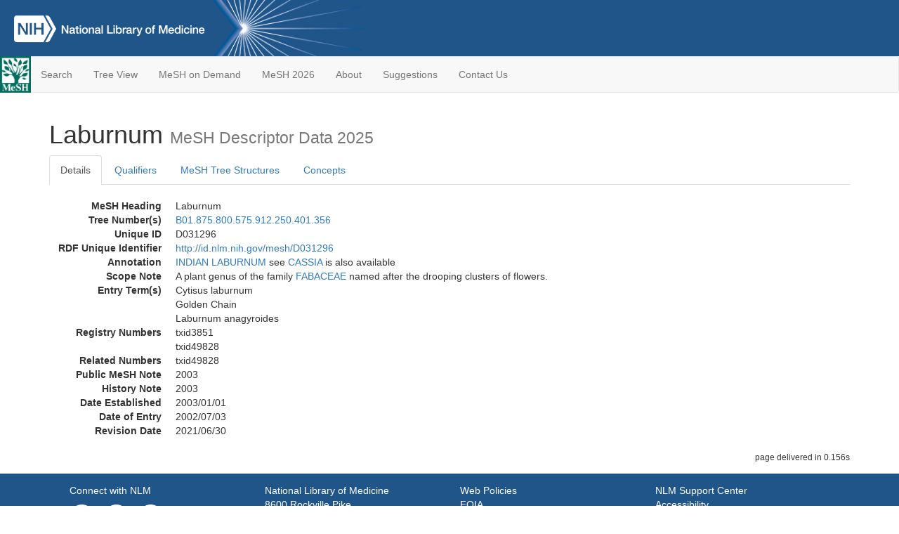

--- FILE ---
content_type: text/html; charset=utf-8
request_url: https://meshb-prev.nlm.nih.gov/record/ui?ui=D031296
body_size: 45900
content:
<!doctype html><html lang="en"><head>

<title>MeSH Browser</title>

<meta http-equiv="X-UA-Compatible" content="IE=Edge" />
<meta http-equiv="Pragma" content="no-cache">
<meta http-equiv="Expires" content="-1">

<link rel="stylesheet" href="/public/css/font-awesome.css">
<link rel="stylesheet" href="/public/css/bootstrap.css">
<link rel="stylesheet" href="/public/css/mongoMesh.css">
<link rel="icon" type="image/jpeg" href="/public/img/meshLogo.jpg">

<base href="/">

<script>
    if (document.domain != "localhost")
        document.domain = "nlm.nih.gov";
    var dcmsLinks = false,
        dcmsParam = dcmsLinks
                    ? function (sep) { return sep + "dcmsLinks=true"; }
                    : function (   ) { return ""                    ; };
</script>

<!-- Google Tag Manager -->
<script>(function(w,d,s,l,i){
        var _fullPath = window.location.href;
        var urlParams = _fullPath.slice(_fullPath.indexOf('?') + 1).split('&');
        var IsOpen = "false";
        if (urlParams != undefined && urlParams != null && urlParams != "") {
            IsOpen = urlParams[0].split("=")[1];
        }

        if (IsOpen == "false" || IsOpen == undefined || IsOpen != "true") {
            w[l]=w[l]||[];w[l].push({'gtm.start':
            new Date().getTime(),event:'gtm.js'});var f=d.getElementsByTagName(s)[0],
            j=d.createElement(s),dl=l!='dataLayer'?'&l='+l:'';j.async=true;j.src=
            'https://www.googletagmanager.com/gtm.js?id='+i+dl;f.parentNode.insertBefore(j,f);
        }
    })(window,document,'script','dataLayer','GTM-5QZ7KJZ');</script>
<!-- End Google Tag Manager -->

<!-- Google Tag Manager (noscript) -->
<noscript><iframe sandbox src="https://www.googletagmanager.com/ns.html?id=GTM-5QZ7KJZ"
                  height="0" width="0" style="display:none;visibility:hidden" title="googletagmanager"></iframe></noscript> 
<!-- End Google Tag Manager (noscript) -->

<script src="/public/js/elemUtil.js"></script>

<script src="/public/js/record.js"  ></script>
<script src="/public/js/treeDom.js" ></script>
</head><body>

<div>



    <header class="NLMheader">
        <a href="https://www.nlm.nih.gov/">
          <img height="80" alt="NLM Logo"
               src="https://www.nlm.nih.gov/images/NLM_White.png">
        </a>
        <!--<img class="starLogo"src="/public/img/NLM_Star.png" alt="NLM Star">-->
    </header>
<nav class="navbar navbar-default">

  <div class="container-fluid">

        <div class="navbar-header">

          <button class="navbar-toggle collapsed" type="button"
                  aria-expanded="false"
                  onclick="toggleCollapse('bs-example-navbar-collapse-1')">
                <span class="sr-only">Toggle navigation</span>
                <span class="icon-bar"></span>
                <span class="icon-bar"></span>
                <span class="icon-bar"></span>
            </button>
            <a class="navbar-brand" href="https://www.nlm.nih.gov/mesh/">
                <img id="meshNavbarLogo" src="/public/img/meshLogo.jpg" alt="MeSH Logo">
            </a>
        </div>

        <div id="bs-example-navbar-collapse-1" class="collapse navbar-collapse"
             aria-expanded="false">
            <ul class="nav navbar-nav">
                
                <li><a href="/" id="mainSearchButton">Search</a></li>
                <li><a href="/treeView">Tree View</a></li>
                <li><a href="/MeSHonDemand">MeSH on Demand</a> </li> <!--Delete the Span Tags after  a few months, once MeSH on Demand is no longer new-->
                <li><a href="https://meshb.nlm.nih.gov/" target="_blank">MeSH 2026</a></li>
                <li><a href="https://www.nlm.nih.gov/mesh/mbinfo.html" target="_blank">About</a></li>
                <li><a href="https://www.nlm.nih.gov/mesh/meshsugg.html" target="_blank">Suggestions</a> </li>
                <li><a href="https://support.nlm.nih.gov/support/create-case/" target="_blank">Contact Us</a></li>
            </ul>

        </div>

  </div>

</nav>

</div>

<div class="container">




<h1>Laburnum <small>MeSH Descriptor            Data 2025</small></h1>

<ul class="nav nav-tabs">
    <li id="details" class="active"
        onclick="switchTab([ 'details', 'detailsTabContent' ])">
        <a class="fakeLink">Details</a></li>
    
        <li id="qualifiers"
            onclick="switchTab([ 'qualifiers', 'qualifiersTabContent' ])">
            <a class="fakeLink">Qualifiers</a></li>
        <li id="trees" onclick="switchTab([ 'trees', 'treesTabContent' ])">
            <a class="fakeLink">MeSH Tree Structures</a></li>
    
    <li id="concepts" onclick="switchTab([ 'concepts', 'conceptsTabContent' ])">
        <a class="fakeLink">Concepts</a></li>
</ul>



<div class="tab-content"><br>
<div id="detailsTabContent" class="tab-pane active">

    <dl id="descriptorDetails_Laburnum"
        class="dl-horizontal">

        <dt>MeSH Heading      </dt>

        <dd>Laburnum</dd>

        
                    <dt>Tree Number(s)</dt>
                    
                        <dd><a id="treeNumber_0" onclick=
                               "switchTab([ 'trees', 'treesTabContent' ])"
                            >B01.875.800.575.912.250.401.356</a></dd>
                    

        <dt>Unique ID</dt><dd>D031296</dd>

        <dt>RDF Unique Identifier</dt>
        <dd><a href="https://id.nlm.nih.gov/mesh/D031296.html">
            http://id.nlm.nih.gov/mesh/D031296
        </a></dd>

        <span id="annotation">
            <dt>Annotation</dt><dd><a href="/record/ui?ui=D002366" class="textLink_INDIANLABURNUM">INDIAN LABURNUM</a> see <a href="/record/ui?ui=D002366" class="textLink_CASSIA">CASSIA</a> is also available</dd>
        </span>
                <span id="scopeNote">
                    <dt>Scope Note</dt><dd>A plant genus of the family <a href="/record/ui?ui=D007887" class="textLink_FABACEAE">FABACEAE</a> named after the drooping clusters of flowers.</dd>
                </span>
            
                <dt>Entry Term(s)</dt>
                <dd>
                    Cytisus laburnum
                    
                </dd><dd>
                    Golden Chain
                    
                </dd><dd>
                    Laburnum anagyroides
                    
                </dd>
            <dt>Registry Numbers</dt>
            
                    <dd>txid3851</dd>
                    
                    <dd>txid49828</dd>
                    
            <dt>Related Numbers</dt>
            
                <dd>txid49828</dd>
            
            <dt>Public MeSH Note</dt><dd>2003</dd>
        
            <dt>History Note</dt><dd>2003</dd>
        
        


        
                <dt>Date Established</dt>
                <dd>2003/01/01</dd>
            
                <dt>Date of Entry</dt>
                <dd>2002/07/03</dd>
            
                <dt>Revision Date</dt>
                <dd>2021/06/30</dd>
            

    </dl>

</div>

<div id="qualifiersTabContent" class="tab-pane">

    <dl class="dl-horizontal">

        
<br>

        
                <span id="allowableQualifiers"><dt>Allowable Qualifiers</dt><dd>
                <ul class="list-unstyled">
                    
                        <li class="q">
                        <a href="/record/ui?ui=Q000009">
                            adverse effects
                            (AE)
                        </a></li>
                    
                        <li class="q">
                        <a href="/record/ui?ui=Q000033">
                            anatomy &amp; histology
                            (AH)
                        </a></li>
                    
                        <li class="q">
                        <a href="/record/ui?ui=Q000737">
                            chemistry
                            (CH)
                        </a></li>
                    
                        <li class="q">
                        <a href="/record/ui?ui=Q000145">
                            classification
                            (CL)
                        </a></li>
                    
                        <li class="q">
                        <a href="/record/ui?ui=Q000166">
                            cytology
                            (CY)
                        </a></li>
                    
                        <li class="q">
                        <a href="/record/ui?ui=Q000187">
                            drug effects
                            (DE)
                        </a></li>
                    
                        <li class="q">
                        <a href="/record/ui?ui=Q000196">
                            embryology
                            (EM)
                        </a></li>
                    
                        <li class="q">
                        <a href="/record/ui?ui=Q000201">
                            enzymology
                            (EN)
                        </a></li>
                    
                        <li class="q">
                        <a href="/record/ui?ui=Q000235">
                            genetics
                            (GE)
                        </a></li>
                    
                        <li class="q">
                        <a href="/record/ui?ui=Q000254">
                            growth &amp; development
                            (GD)
                        </a></li>
                    
                        <li class="q">
                        <a href="/record/ui?ui=Q000276">
                            immunology
                            (IM)
                        </a></li>
                    
                        <li class="q">
                        <a href="/record/ui?ui=Q000378">
                            metabolism
                            (ME)
                        </a></li>
                    
                        <li class="q">
                        <a href="/record/ui?ui=Q000382">
                            microbiology
                            (MI)
                        </a></li>
                    
                        <li class="q">
                        <a href="/record/ui?ui=Q000469">
                            parasitology
                            (PS)
                        </a></li>
                    
                        <li class="q">
                        <a href="/record/ui?ui=Q000502">
                            physiology
                            (PH)
                        </a></li>
                    
                        <li class="q">
                        <a href="/record/ui?ui=Q000506">
                            poisoning
                            (PO)
                        </a></li>
                    
                        <li class="q">
                        <a href="/record/ui?ui=Q000528">
                            radiation effects
                            (RE)
                        </a></li>
                    
                        <li class="q">
                        <a href="/record/ui?ui=Q000633">
                            toxicity
                            (TO)
                        </a></li>
                    
                        <li class="q">
                        <a href="/record/ui?ui=Q000648">
                            ultrastructure
                            (UL)
                        </a></li>
                    
                        <li class="q">
                        <a href="/record/ui?ui=Q000821">
                            virology
                            (VI)
                        </a></li>
                    
                </ul></dd></span>
            

    </dl>

</div><div id="treesTabContent" class="tab-pane">

    <ul class="treeItem">

        <li >
        <a id="tree_0_node_B01"
           
               href="/record/ui?ui=D056890"
           
        ><span>Eukaryota [B01]</span>
        </a>
        <ul class="treeItem">

        <li >
        <a id="tree_0_node_B01_875"
           
               href="/record/ui?ui=D057948"
           
        ><span>Viridiplantae [B01.875]</span>
        </a>
        <ul class="treeItem">

        <li >
        <a id="tree_0_node_B01_875_800"
           
               href="/record/ui?ui=D057949"
           
        ><span>Streptophyta [B01.875.800]</span>
        </a>
        <ul class="treeItem">

        <li >
        <a id="tree_0_node_B01_875_800_575"
           
               href="/record/ui?ui=D019669"
           
        ><span>Embryophyta [B01.875.800.575]</span>
        </a>
        <ul class="treeItem">

        <li >
        <a id="tree_0_node_B01_875_800_575_912"
           
               href="/record/ui?ui=D064028"
           
        ><span>Tracheophyta [B01.875.800.575.912]</span>
        </a>
        <ul class="treeItem">

        <li >
        <a id="tree_0_node_B01_875_800_575_912_250"
           
               href="/record/ui?ui=D019684"
           
        ><span>Magnoliopsida [B01.875.800.575.912.250]</span>
        </a>
        <ul class="treeItem">

        <li >
        <a id="tree_0_node_B01_875_800_575_912_250_401"
           
               href="/record/ui?ui=D007887"
           
        ><span>Fabaceae [B01.875.800.575.912.250.401]</span>
        </a>
        <ul class="treeItem">

        <li >
        <a id="tree_0_node_B01_875_800_575_912_250_401_012"
           
               href="/record/ui?ui=D029912"
           
        ><span>Abrus [B01.875.800.575.912.250.401.012]</span>
        </a>
        
        </li>
    
        <li >
        <a id="tree_0_node_B01_875_800_575_912_250_401_025"
           
               href="/record/ui?ui=D000045"
           
        ><span>Acacia [B01.875.800.575.912.250.401.025]</span>
        </a>
        
        </li>
    
        <li >
        <a id="tree_0_node_B01_875_800_575_912_250_401_051"
           
               href="/record/ui?ui=D031289"
           
        ><span>Albizzia [B01.875.800.575.912.250.401.051]</span>
        </a>
        
        </li>
    
        <li >
        <a id="tree_0_node_B01_875_800_575_912_250_401_077"
           
               href="/record/ui?ui=D010367"
           
        ><span>Arachis [B01.875.800.575.912.250.401.077]</span>
        </a>
        
        </li>
    
        <li >
        <a id="tree_0_node_B01_875_800_575_912_250_401_082"
           
               href="/record/ui?ui=D036903"
           
        ><span>Aspalathus [B01.875.800.575.912.250.401.082]</span>
        </a>
        
        </li>
    
        <li >
        <a id="tree_0_node_B01_875_800_575_912_250_401_087"
           
               href="/record/ui?ui=D027883"
           
        ><span>Astragalus Plant [B01.875.800.575.912.250.401.087]</span>
        </a>
        
            <i id="plus_Astragalus_Plant" onclick="openTree(this)"
               class="fa fa-plus-circle treeCollapseExpand fakeLink"
               >
            </i>
            <i id="minus_Astragalus_Plant" onclick="closeTree(this)"
               class="fa fa-minus-circle treeCollapseExpand fakeLink"
               style="display: none">
            </i>
        
        </li>
    
        <li >
        <a id="tree_0_node_B01_875_800_575_912_250_401_088"
           
               href="/record/ui?ui=D036481"
           
        ><span>Bauhinia [B01.875.800.575.912.250.401.088]</span>
        </a>
        
        </li>
    
        <li >
        <a id="tree_0_node_B01_875_800_575_912_250_401_090"
           
               href="/record/ui?ui=D031290"
           
        ><span>Butea [B01.875.800.575.912.250.401.090]</span>
        </a>
        
        </li>
    
        <li >
        <a id="tree_0_node_B01_875_800_575_912_250_401_093"
           
               href="/record/ui?ui=D029911"
           
        ><span>Caesalpinia [B01.875.800.575.912.250.401.093]</span>
        </a>
        
        </li>
    
        <li >
        <a id="tree_0_node_B01_875_800_575_912_250_401_094"
           
               href="/record/ui?ui=D036561"
           
        ><span>Cajanus [B01.875.800.575.912.250.401.094]</span>
        </a>
        
        </li>
    
        <li >
        <a id="tree_0_node_B01_875_800_575_912_250_401_096"
           
               href="/record/ui?ui=D032449"
           
        ><span>Canavalia [B01.875.800.575.912.250.401.096]</span>
        </a>
        
        </li>
    
        <li >
        <a id="tree_0_node_B01_875_800_575_912_250_401_098"
           
               href="/record/ui?ui=D032602"
           
        ><span>Caragana [B01.875.800.575.912.250.401.098]</span>
        </a>
        
        </li>
    
        <li >
        <a id="tree_0_node_B01_875_800_575_912_250_401_100"
           
               href="/record/ui?ui=D002366"
           
        ><span>Cassia [B01.875.800.575.912.250.401.100]</span>
        </a>
        
        </li>
    
        <li >
        <a id="tree_0_node_B01_875_800_575_912_250_401_112"
           
               href="/record/ui?ui=D031291"
           
        ><span>Castanospermum [B01.875.800.575.912.250.401.112]</span>
        </a>
        
        </li>
    
        <li >
        <a id="tree_0_node_B01_875_800_575_912_250_401_125"
           
               href="/record/ui?ui=D031288"
           
        ><span>Chamaecrista [B01.875.800.575.912.250.401.125]</span>
        </a>
        
        </li>
    
        <li >
        <a id="tree_0_node_B01_875_800_575_912_250_401_150"
           
               href="/record/ui?ui=D029863"
           
        ><span>Cicer [B01.875.800.575.912.250.401.150]</span>
        </a>
        
        </li>
    
        <li >
        <a id="tree_0_node_B01_875_800_575_912_250_401_162"
           
               href="/record/ui?ui=D031292"
           
        ><span>Clitoria [B01.875.800.575.912.250.401.162]</span>
        </a>
        
        </li>
    
        <li >
        <a id="tree_0_node_B01_875_800_575_912_250_401_175"
           
               href="/record/ui?ui=D029864"
           
        ><span>Crotalaria [B01.875.800.575.912.250.401.175]</span>
        </a>
        
        </li>
    
        <li >
        <a id="tree_0_node_B01_875_800_575_912_250_401_181"
           
               href="/record/ui?ui=D031293"
           
        ><span>Cyamopsis [B01.875.800.575.912.250.401.181]</span>
        </a>
        
        </li>
    
        <li >
        <a id="tree_0_node_B01_875_800_575_912_250_401_184"
           
               href="/record/ui?ui=D053998"
           
        ><span>Cyclopia Plant [B01.875.800.575.912.250.401.184]</span>
        </a>
        
        </li>
    
        <li >
        <a id="tree_0_node_B01_875_800_575_912_250_401_187"
           
               href="/record/ui?ui=D029865"
           
        ><span>Cytisus [B01.875.800.575.912.250.401.187]</span>
        </a>
        
        </li>
    
        <li >
        <a id="tree_0_node_B01_875_800_575_912_250_401_190"
           
               href="/record/ui?ui=D035782"
           
        ><span>Dalbergia [B01.875.800.575.912.250.401.190]</span>
        </a>
        
        </li>
    
        <li >
        <a id="tree_0_node_B01_875_800_575_912_250_401_191"
           
               href="/record/ui?ui=D029866"
           
        ><span>Derris [B01.875.800.575.912.250.401.191]</span>
        </a>
        
        </li>
    
        <li >
        <a id="tree_0_node_B01_875_800_575_912_250_401_192"
           
               href="/record/ui?ui=D052598"
           
        ><span>Dioclea [B01.875.800.575.912.250.401.192]</span>
        </a>
        
        </li>
    
        <li >
        <a id="tree_0_node_B01_875_800_575_912_250_401_194"
           
               href="/record/ui?ui=D046914"
           
        ><span>Dipteryx [B01.875.800.575.912.250.401.194]</span>
        </a>
        
        </li>
    
        <li >
        <a id="tree_0_node_B01_875_800_575_912_250_401_196"
           
               href="/record/ui?ui=D031294"
           
        ><span>Dolichos [B01.875.800.575.912.250.401.196]</span>
        </a>
        
        </li>
    
        <li >
        <a id="tree_0_node_B01_875_800_575_912_250_401_200"
           
               href="/record/ui?ui=D004895"
           
        ><span>Erythrina [B01.875.800.575.912.250.401.200]</span>
        </a>
        
        </li>
    
        <li >
        <a id="tree_0_node_B01_875_800_575_912_250_401_250"
           
               href="/record/ui?ui=D029881"
           
        ><span>Galega [B01.875.800.575.912.250.401.250]</span>
        </a>
        
        </li>
    
        <li >
        <a id="tree_0_node_B01_875_800_575_912_250_401_262"
           
               href="/record/ui?ui=D039761"
           
        ><span>Genista [B01.875.800.575.912.250.401.262]</span>
        </a>
        
        </li>
    
        <li >
        <a id="tree_0_node_B01_875_800_575_912_250_401_275"
           
               href="/record/ui?ui=D031501"
           
        ><span>Gleditsia [B01.875.800.575.912.250.401.275]</span>
        </a>
        
        </li>
    
        <li >
        <a id="tree_0_node_B01_875_800_575_912_250_401_300"
           
               href="/record/ui?ui=D006035"
           
        ><span>Glycyrrhiza [B01.875.800.575.912.250.401.300]</span>
        </a>
        
            <i id="plus_Glycyrrhiza" onclick="openTree(this)"
               class="fa fa-plus-circle treeCollapseExpand fakeLink"
               >
            </i>
            <i id="minus_Glycyrrhiza" onclick="closeTree(this)"
               class="fa fa-minus-circle treeCollapseExpand fakeLink"
               style="display: none">
            </i>
        
        </li>
    
        <li >
        <a id="tree_0_node_B01_875_800_575_912_250_401_318"
           
               href="/record/ui?ui=D031295"
           
        ><span>Griffonia [B01.875.800.575.912.250.401.318]</span>
        </a>
        
        </li>
    
        <li >
        <a id="tree_0_node_B01_875_800_575_912_250_401_327"
           
               href="/record/ui?ui=D052597"
           
        ><span>Hymenaea [B01.875.800.575.912.250.401.327]</span>
        </a>
        
        </li>
    
        <li >
        <a id="tree_0_node_B01_875_800_575_912_250_401_337"
           
               href="/record/ui?ui=D029883"
           
        ><span>Indigofera [B01.875.800.575.912.250.401.337]</span>
        </a>
        
        </li>
    
        <li >
        <a id="tree_0_node_B01_875_800_575_912_250_401_356"
           
               href="/record/ui?ui=D031296"
           
        ><strong>Laburnum [B01.875.800.575.912.250.401.356]</strong>
        </a>
        <ul class="treeItem">

</ul>

        </li>
    
        <li >
        <a id="tree_0_node_B01_875_800_575_912_250_401_375"
           
               href="/record/ui?ui=D027807"
           
        ><span>Lathyrus [B01.875.800.575.912.250.401.375]</span>
        </a>
        
        </li>
    
        <li >
        <a id="tree_0_node_B01_875_800_575_912_250_401_450"
           
               href="/record/ui?ui=D027806"
           
        ><span>Lens Plant [B01.875.800.575.912.250.401.450]</span>
        </a>
        
        </li>
    
        <li >
        <a id="tree_0_node_B01_875_800_575_912_250_401_525"
           
               href="/record/ui?ui=D029884"
           
        ><span>Lespedeza [B01.875.800.575.912.250.401.525]</span>
        </a>
        
        </li>
    
        <li >
        <a id="tree_0_node_B01_875_800_575_912_250_401_565"
           
               href="/record/ui?ui=D000070116"
           
        ><span>Lotus [B01.875.800.575.912.250.401.565]</span>
        </a>
        
        </li>
    
        <li >
        <a id="tree_0_node_B01_875_800_575_912_250_401_571"
           
               href="/record/ui?ui=D031297"
           
        ><span>Lupinus [B01.875.800.575.912.250.401.571]</span>
        </a>
        
        </li>
    
        <li >
        <a id="tree_0_node_B01_875_800_575_912_250_401_581"
           
               href="/record/ui?ui=D029901"
           
        ><span>Maackia [B01.875.800.575.912.250.401.581]</span>
        </a>
        
        </li>
    
        <li >
        <a id="tree_0_node_B01_875_800_575_912_250_401_590"
           
               href="/record/ui?ui=D029902"
           
        ><span>Medicago [B01.875.800.575.912.250.401.590]</span>
        </a>
        
            <i id="plus_Medicago" onclick="openTree(this)"
               class="fa fa-plus-circle treeCollapseExpand fakeLink"
               >
            </i>
            <i id="minus_Medicago" onclick="closeTree(this)"
               class="fa fa-minus-circle treeCollapseExpand fakeLink"
               style="display: none">
            </i>
        
        </li>
    
        <li >
        <a id="tree_0_node_B01_875_800_575_912_250_401_592"
           
               href="/record/ui?ui=D029903"
           
        ><span>Melilotus [B01.875.800.575.912.250.401.592]</span>
        </a>
        
        </li>
    
        <li >
        <a id="tree_0_node_B01_875_800_575_912_250_401_594"
           
               href="/record/ui?ui=D033641"
           
        ><span>Millettia [B01.875.800.575.912.250.401.594]</span>
        </a>
        
        </li>
    
        <li >
        <a id="tree_0_node_B01_875_800_575_912_250_401_596"
           
               href="/record/ui?ui=D031298"
           
        ><span>Mimosa [B01.875.800.575.912.250.401.596]</span>
        </a>
        
        </li>
    
        <li >
        <a id="tree_0_node_B01_875_800_575_912_250_401_598"
           
               href="/record/ui?ui=D031299"
           
        ><span>Mucuna [B01.875.800.575.912.250.401.598]</span>
        </a>
        
        </li>
    
        <li >
        <a id="tree_0_node_B01_875_800_575_912_250_401_601"
           
               href="/record/ui?ui=D029904"
           
        ><span>Myroxylon [B01.875.800.575.912.250.401.601]</span>
        </a>
        
        </li>
    
        <li >
        <a id="tree_0_node_B01_875_800_575_912_250_401_604"
           
               href="/record/ui?ui=D000068757"
           
        ><span>Ononis [B01.875.800.575.912.250.401.604]</span>
        </a>
        
        </li>
    
        <li >
        <a id="tree_0_node_B01_875_800_575_912_250_401_606"
           
               href="/record/ui?ui=D033021"
           
        ><span>Oxytropis [B01.875.800.575.912.250.401.606]</span>
        </a>
        
        </li>
    
        <li >
        <a id="tree_0_node_B01_875_800_575_912_250_401_611"
           
               href="/record/ui?ui=D029905"
           
        ><span>Pachyrhizus [B01.875.800.575.912.250.401.611]</span>
        </a>
        
        </li>
    
        <li >
        <a id="tree_0_node_B01_875_800_575_912_250_401_630"
           
               href="/record/ui?ui=D018532"
           
        ><span>Pisum sativum [B01.875.800.575.912.250.401.630]</span>
        </a>
        
        </li>
    
        <li >
        <a id="tree_0_node_B01_875_800_575_912_250_401_649"
           
               href="/record/ui?ui=D027805"
           
        ><span>Phaseolus [B01.875.800.575.912.250.401.649]</span>
        </a>
        
        </li>
    
        <li >
        <a id="tree_0_node_B01_875_800_575_912_250_401_694"
           
               href="/record/ui?ui=D029906"
           
        ><span>Physostigma [B01.875.800.575.912.250.401.694]</span>
        </a>
        
        </li>
    
        <li >
        <a id="tree_0_node_B01_875_800_575_912_250_401_698"
           
               href="/record/ui?ui=D052596"
           
        ><span>Pongamia [B01.875.800.575.912.250.401.698]</span>
        </a>
        
        </li>
    
        <li >
        <a id="tree_0_node_B01_875_800_575_912_250_401_702"
           
               href="/record/ui?ui=D029862"
           
        ><span>Prosopis [B01.875.800.575.912.250.401.702]</span>
        </a>
        
        </li>
    
        <li >
        <a id="tree_0_node_B01_875_800_575_912_250_401_710"
           
               href="/record/ui?ui=D029907"
           
        ><span>Psoralea [B01.875.800.575.912.250.401.710]</span>
        </a>
        
        </li>
    
        <li >
        <a id="tree_0_node_B01_875_800_575_912_250_401_712"
           
               href="/record/ui?ui=D035721"
           
        ><span>Pterocarpus [B01.875.800.575.912.250.401.712]</span>
        </a>
        
        </li>
    
        <li >
        <a id="tree_0_node_B01_875_800_575_912_250_401_714"
           
               href="/record/ui?ui=D029908"
           
        ><span>Pueraria [B01.875.800.575.912.250.401.714]</span>
        </a>
        
        </li>
    
        <li >
        <a id="tree_0_node_B01_875_800_575_912_250_401_716"
           
               href="/record/ui?ui=D031301"
           
        ><span>Robinia [B01.875.800.575.912.250.401.716]</span>
        </a>
        
        </li>
    
        <li >
        <a id="tree_0_node_B01_875_800_575_912_250_401_718"
           
               href="/record/ui?ui=D029846"
           
        ><span>Senna Plant [B01.875.800.575.912.250.401.718]</span>
        </a>
        
        </li>
    
        <li >
        <a id="tree_0_node_B01_875_800_575_912_250_401_726"
           
               href="/record/ui?ui=D049931"
           
        ><span>Sesbania [B01.875.800.575.912.250.401.726]</span>
        </a>
        
        </li>
    
        <li >
        <a id="tree_0_node_B01_875_800_575_912_250_401_734"
           
               href="/record/ui?ui=D029909"
           
        ><span>Sophora [B01.875.800.575.912.250.401.734]</span>
        </a>
        
            <i id="plus_Sophora" onclick="openTree(this)"
               class="fa fa-plus-circle treeCollapseExpand fakeLink"
               >
            </i>
            <i id="minus_Sophora" onclick="closeTree(this)"
               class="fa fa-minus-circle treeCollapseExpand fakeLink"
               style="display: none">
            </i>
        
        </li>
    
        <li >
        <a id="tree_0_node_B01_875_800_575_912_250_401_750"
           
               href="/record/ui?ui=D013025"
           
        ><span>Glycine max [B01.875.800.575.912.250.401.750]</span>
        </a>
        
        </li>
    
        <li >
        <a id="tree_0_node_B01_875_800_575_912_250_401_812"
           
               href="/record/ui?ui=D031302"
           
        ><span>Spartium [B01.875.800.575.912.250.401.812]</span>
        </a>
        
        </li>
    
        <li >
        <a id="tree_0_node_B01_875_800_575_912_250_401_843"
           
               href="/record/ui?ui=D031303"
           
        ><span>Sphenostylis [B01.875.800.575.912.250.401.843]</span>
        </a>
        
        </li>
    
        <li >
        <a id="tree_0_node_B01_875_800_575_912_250_401_875"
           
               href="/record/ui?ui=D029861"
           
        ><span>Tamarindus [B01.875.800.575.912.250.401.875]</span>
        </a>
        
        </li>
    
        <li >
        <a id="tree_0_node_B01_875_800_575_912_250_401_890"
           
               href="/record/ui?ui=D031304"
           
        ><span>Tephrosia [B01.875.800.575.912.250.401.890]</span>
        </a>
        
        </li>
    
        <li >
        <a id="tree_0_node_B01_875_800_575_912_250_401_898"
           
               href="/record/ui?ui=D031305"
           
        ><span>Tetrapleura [B01.875.800.575.912.250.401.898]</span>
        </a>
        
        </li>
    
        <li >
        <a id="tree_0_node_B01_875_800_575_912_250_401_906"
           
               href="/record/ui?ui=D029921"
           
        ><span>Trifolium [B01.875.800.575.912.250.401.906]</span>
        </a>
        
        </li>
    
        <li >
        <a id="tree_0_node_B01_875_800_575_912_250_401_937"
           
               href="/record/ui?ui=D029910"
           
        ><span>Trigonella [B01.875.800.575.912.250.401.937]</span>
        </a>
        
        </li>
    
        <li >
        <a id="tree_0_node_B01_875_800_575_912_250_401_952"
           
               href="/record/ui?ui=D039762"
           
        ><span>Ulex [B01.875.800.575.912.250.401.952]</span>
        </a>
        
        </li>
    
        <li >
        <a id="tree_0_node_B01_875_800_575_912_250_401_968"
           
               href="/record/ui?ui=D031306"
           
        ><span>Vicia [B01.875.800.575.912.250.401.968]</span>
        </a>
        
            <i id="plus_Vicia" onclick="openTree(this)"
               class="fa fa-plus-circle treeCollapseExpand fakeLink"
               >
            </i>
            <i id="minus_Vicia" onclick="closeTree(this)"
               class="fa fa-minus-circle treeCollapseExpand fakeLink"
               style="display: none">
            </i>
        
        </li>
    
        <li >
        <a id="tree_0_node_B01_875_800_575_912_250_401_976"
           
               href="/record/ui?ui=D000070658"
           
        ><span>Vigna [B01.875.800.575.912.250.401.976]</span>
        </a>
        
        </li>
    
        <li >
        <a id="tree_0_node_B01_875_800_575_912_250_401_984"
           
               href="/record/ui?ui=D032447"
           
        ><span>Wisteria [B01.875.800.575.912.250.401.984]</span>
        </a>
        
        </li>
    
</ul>

        </li>
    
</ul>

        </li>
    
</ul>

        </li>
    
</ul>

        </li>
    
</ul>

        </li>
    
</ul>

        </li>
    
</ul>

        </li>
    
</ul>


</div>

<div id="conceptsTabContent" class="tab-pane">

    <button id="ExpandAll" class="btn btn-default btn-sm pull-right"
            onclick="toggleConcepts()">
        <span id="expandConcepts"                        >  Expand All</span>
        <span id="collapseConcepts" style="display: none">Collapse All</span>
    </button>

    

        <div>
        <span id="Nightwatch_cp_0_0"
              onclick="toggleCollapse('cp_0_0', 'Nightwatch_cp_0_0')">
        <a class="fakeLink"><b>
            Laburnum
            <i>Preferred</i>
        </b></a></span>

        <div id="cp_0_0" class="collapse" style="display: none"
             aria-expanded="false">
        <dl class="dl-horizontal">

            <dt>Concept UI</dt><dd>M0397074</dd>

            
                <dt>Registry Numbers</dt>
                <dd>txid3851</dd>
            
                <dt>Related Numbers</dt>
                
                    <dd>txid49828</dd>
                
                <dt>Scope Note</dt><dd>A plant genus of the family <a href="/record/ui?ui=D007887" class="textLink_FABACEAE">FABACEAE</a> named after the drooping clusters of flowers.</dd>
            

            <dt>Terms</dt>

            

                <dd>
                <span id="Nightwatch_termName_0_0"
                      onclick="toggleCollapse('termName_0_0',
                                              'Nightwatch_termName_0_0')">
                    <a class="fakeLink"><b>Laburnum</b></a></span>

                
                    <i>Preferred Term</i>
                

                <div id="termName_0_0" class="collapse"
                     style="display: none" aria-expanded="false">

                    <b class="conceptsTabTermHeading">Term UI</b>
                    T459748<br>

                    
                        <b class="conceptsTabTermHeading">Date</b>08/30/2001<br>
                    

                    <b class="conceptsTabTermHeading">LexicalTag</b>
                    NON<br>

                    
                        <b class="conceptsTabTermHeading">ThesaurusID</b>
                        NLM (2003)<br>
                    

                    <br>

                </div>

            </dd>

                <dd>
                <span id="Nightwatch_termName_0_1"
                      onclick="toggleCollapse('termName_0_1',
                                              'Nightwatch_termName_0_1')">
                    <a class="fakeLink"><b>Golden Chain</b></a></span>

                

                <div id="termName_0_1" class="collapse"
                     style="display: none" aria-expanded="false">

                    <b class="conceptsTabTermHeading">Term UI</b>
                    T459749<br>

                    
                        <b class="conceptsTabTermHeading">Date</b>08/30/2001<br>
                    

                    <b class="conceptsTabTermHeading">LexicalTag</b>
                    NON<br>

                    
                        <b class="conceptsTabTermHeading">ThesaurusID</b>
                        NLM (2003)<br>
                    

                    <br>

                </div>

            </dd>

        </dl></div>

    </div>

        <div>
        <span id="Nightwatch_cp_1_1"
              onclick="toggleCollapse('cp_1_1', 'Nightwatch_cp_1_1')">
        <a class="fakeLink"><b>
            Laburnum anagyroides
            <i>Narrower</i>
        </b></a></span>

        <div id="cp_1_1" class="collapse" style="display: none"
             aria-expanded="false">
        <dl class="dl-horizontal">

            <dt>Concept UI</dt><dd>M0397075</dd>

            
                <dt>Registry Numbers</dt>
                <dd>txid49828</dd>
            

            <dt>Terms</dt>

            

                <dd>
                <span id="Nightwatch_termName_1_0"
                      onclick="toggleCollapse('termName_1_0',
                                              'Nightwatch_termName_1_0')">
                    <a class="fakeLink"><b>Laburnum anagyroides</b></a></span>

                
                    <i>Preferred Term</i>
                

                <div id="termName_1_0" class="collapse"
                     style="display: none" aria-expanded="false">

                    <b class="conceptsTabTermHeading">Term UI</b>
                    T459750<br>

                    
                        <b class="conceptsTabTermHeading">Date</b>08/30/2001<br>
                    

                    <b class="conceptsTabTermHeading">LexicalTag</b>
                    NON<br>

                    
                        <b class="conceptsTabTermHeading">ThesaurusID</b>
                        NLM (2003)<br>
                    

                    <br>

                </div>

            </dd>

                <dd>
                <span id="Nightwatch_termName_1_1"
                      onclick="toggleCollapse('termName_1_1',
                                              'Nightwatch_termName_1_1')">
                    <a class="fakeLink"><b>Cytisus laburnum</b></a></span>

                

                <div id="termName_1_1" class="collapse"
                     style="display: none" aria-expanded="false">

                    <b class="conceptsTabTermHeading">Term UI</b>
                    T459751<br>

                    
                        <b class="conceptsTabTermHeading">Date</b>08/30/2001<br>
                    

                    <b class="conceptsTabTermHeading">LexicalTag</b>
                    NON<br>

                    
                        <b class="conceptsTabTermHeading">ThesaurusID</b>
                        NLM (2003)<br>
                    

                    <br>

                </div>

            </dd>

        </dl></div>

    </div>

</div></div>

<small class="pull-right">
    page delivered in 0.156s
</small>

</div>

<footer class="footer">
    <div class="container-fluid"><div class="container">
        <div class="row">
            <div class="col-md-3 col-sm-6">
                <p><a href="https://www.nlm.nih.gov/socialmedia/index.html">
                    Connect with NLM
                </a></p>
                <ul class="list-inline">
                    <li>
                    <a title="External link: please review our privacy policy."
                       href="https://twitter.com/NLM_NIH">
                        <img src="https://www.nlm.nih.gov/images/Twitter_W.svg"
                             alt="Twitter">
                    </a></li>
                    <li>
                    <a title="External link: please review our privacy policy."
                       href="https://www.facebook.com/nationallibraryofmedicine"
                    ><img src="https://www.nlm.nih.gov/images/Facebook_W.svg"
                          alt="Facebook">
                    </a></li>
                    <li>
                    <a title="External link: please review our privacy policy."
                       href="https://www.youtube.com/user/NLMNIH">
                        <img src="https://www.nlm.nih.gov/images/YouTube_W.svg"
                             alt="You Tube">
                    </a></li>
                </ul>
            </div>
            <div class="col-md-3 col-sm-6">
                <p>National Library of Medicine<br>
                    <a href="https://www.google.com/maps/place/8600+Rockville+Pike,+Bethesda,+MD+20894/@38.9959508,-77.101021,17z/data=!3m1!4b1!4m5!3m4!1s0x89b7c95e25765ddb:0x19156f88b27635b8!8m2!3d38.9959508!4d-77.0988323">
                        8600 Rockville Pike<br>
                        Bethesda, MD 20894
                    </a>
                </p>
            </div>
            <div class="col-md-3 col-sm-6">
                <p><a href="https://www.nlm.nih.gov/web_policies.html">
                    Web Policies
                </a><br>
                <a href="https://www.nih.gov/institutes-nih/nih-office-director/office-communications-public-liaison/freedom-information-act-office">
                    FOIA
                </a><br>
                <a href="https://www.hhs.gov/vulnerability-disclosure-policy/index.html">
                    HHS Vulnerability Disclosure
                </a></p>
            </div>
            <div class="col-md-3 col-sm-6">
                <p><a href=
                      "https://support.nlm.nih.gov?from=https://www.nlm.nih.gov/">
                    NLM Support Center
                </a><br>
                <a href="https://www.nlm.nih.gov/accessibility.html">
                    Accessibility
                </a><br>
                <a href="https://www.nlm.nih.gov/careers/careers.html">
                    Careers
                </a></p>
            </div>
        </div>
        <div class="row">
            <div class="col-lg-12">
              <p class="text-center"> <a href="https://www.nlm.nih.gov/">NLM</a> | <a href="https://www.nih.gov/">NIH</a> | <a href="https://www.hhs.gov/">HHS</a> | <a href="https://www.usa.gov/">USA.gov</a></p>
            </div>
        </div>
    </div></div>
<!--BEGIN QUALTRICS WEBSITE FEEDBACK SNIPPET-->
<script type='text/javascript'>
(function(){var g=function(e,h,f,g){
this.get=function(a){for(var a=a+"=",c=document.cookie.split(";"),b=0,e=c.length;b<e;b++){for(var d=c[b];" "==d.charAt(0);)d=d.substring(1,d.length);if(0==d.indexOf(a))return d.substring(a.length,d.length)}return null};
this.set=function(a,c){var b="",b=new Date;b.setTime(b.getTime()+6048E5);b="; expires="+b.toGMTString();document.cookie=a+"="+c+b+"; path=/; "};
this.check=function(){var a=this.get(f);if(a)a=a.split(":");else if(100!=e)"v"==h&&(e=Math.random()>=e/100?0:100),a=[h,e,0],this.set(f,a.join(":"));else return!0;var c=a[1];if(100==c)return!0;switch(a[0]){case "v":return!1;case "r":return c=a[2]%Math.floor(100/c),a[2]++,this.set(f,a.join(":")),!c}return!0};
this.go=function(){if(this.check()){var a=document.createElement("script");a.type="text/javascript";a.src=g;document.body&&document.body.appendChild(a)}};
this.start=function(){var t=this;"complete"!==document.readyState?window.addEventListener?window.addEventListener("load",function(){t.go()},!1):window.attachEvent&&window.attachEvent("onload",function(){t.go()}):t.go()};};
try{(new g(100,"r","QSI_S_ZN_cwOHfLkxRr4n4W2","https://zncwohflkxrr4n4w2-nlmenterprise.siteintercept.qualtrics.com/SIE/?Q_ZID=ZN_cwOHfLkxRr4n4W2")).start()}catch(i){}})();
</script><div id='ZN_cwOHfLkxRr4n4W2'><!--DO NOT REMOVE-CONTENTS PLACED HERE--></div>
<!--END WEBSITE FEEDBACK SNIPPET-->
</footer>

</body></html>

